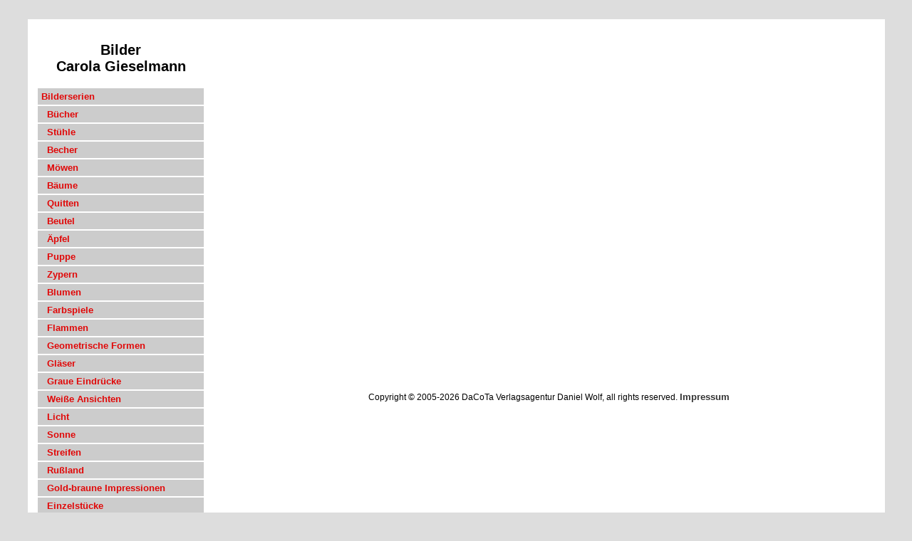

--- FILE ---
content_type: text/html
request_url: http://carola-gieselmann.de/index.php?content=3&start=&funktion=view&upd=MTU=
body_size: 8290
content:
<!DOCTYPE HTML PUBLIC "-//W3C//DTD HTML 4.01 Transitional//EN"
           "http://www.w3.org/TR/html4/loose.dtd">

<html><head><title>Bilder Carola Gieselmann</title>
<head><meta http-equiv="content-type" content="text/html; charset=utf-8">
<meta name="keywords" content="Bilder" />
<meta name="description" content="Bilder" />
<meta name="country" content="Germany" />
<meta name="content-language" content="de" />
<meta name="page-topic" content="Bilder" />
<meta name="revisit-after" content="7 days" />
<meta name="robots" content="index,follow,noodp" />

<link rel="stylesheet" type="text/css" media="all" href="prod/skins/aqua/theme.css" title="Aqua" />
<link rel="SHORTCUT ICON" href="prod/pics/favicon.ico">

<style type="text/css">@import url(prod/standard.css) all;</style>
<!--[if IE]>
<style type="text/css">@import url(prod/standard_ie.css);</style>
<![endif]-->
<script src="prod/java/tinymce/js/tinymce/tinymce.min.js" referrerpolicy="origin"></script>
<script>
	tinymce.init({
	selector: '#mytextarea',
	language: 'de',
	plugins : "autolink,lists,pagebreak,style,layer,table,save,advhr,advimage,advlink,emotions,iespell,inlinepopups,insertdatetime,preview,media,searchreplace,print,contextmenu,paste,directionality,fullscreen,noneditable,visualchars,nonbreaking,xhtmlxtras,template,wordcount,advlist,autosave,visualblocks,help,code,link",
	menu: {
		file: { title: 'File', items: 'newdocument restoredraft | preview | print ' },
		edit: { title: 'Edit', items: 'undo redo | cut copy paste | selectall | searchreplace' },
		view: { title: 'View', items: 'code | visualaid visualchars visualblocks | spellchecker | preview fullscreen' },
		insert: { title: 'Insert', items: 'image link media template codesample inserttable | charmap emoticons hr | pagebreak nonbreaking anchor toc | insertdatetime' },
		format: { title: 'Format', items: 'bold italic underline strikethrough superscript subscript codeformat | formats blockformats fontformats fontsizes align | forecolor backcolor | removeformat' },
		tools: { title: 'Tools', items: 'spellchecker spellcheckerlanguage | code wordcount' },
		table: { title: 'Table', items: 'inserttable | cell row column | tableprops deletetable' },
		help: { title: 'Help', items: 'help' }
	}});
	tinymce.init({
	selector: '#mytextarea2',
	language: 'de',
	plugins : "autolink,lists,pagebreak,style,layer,table,save,advhr,advimage,advlink,emotions,iespell,inlinepopups,insertdatetime,preview,media,searchreplace,print,contextmenu,paste,directionality,fullscreen,noneditable,visualchars,nonbreaking,xhtmlxtras,template,wordcount,advlist,autosave,visualblocks,help,code,link",
	menu: {
		file: { title: 'File', items: 'newdocument restoredraft | preview | print ' },
		edit: { title: 'Edit', items: 'undo redo | cut copy paste | selectall | searchreplace' },
		view: { title: 'View', items: 'code | visualaid visualchars visualblocks | spellchecker | preview fullscreen' },
		insert: { title: 'Insert', items: 'image link media template codesample inserttable | charmap emoticons hr | pagebreak nonbreaking anchor toc | insertdatetime' },
		format: { title: 'Format', items: 'bold italic underline strikethrough superscript subscript codeformat | formats blockformats fontformats fontsizes align | forecolor backcolor | removeformat' },
		tools: { title: 'Tools', items: 'spellchecker spellcheckerlanguage | code wordcount' },
		table: { title: 'Table', items: 'inserttable | cell row column | tableprops deletetable' },
		help: { title: 'Help', items: 'help' }
	}});
	tinymce.init({
	selector: '#mytextarea3',
	language: 'de',
	plugins : "autolink,lists,pagebreak,style,layer,table,save,advhr,advimage,advlink,emotions,iespell,inlinepopups,insertdatetime,preview,media,searchreplace,print,contextmenu,paste,directionality,fullscreen,noneditable,visualchars,nonbreaking,xhtmlxtras,template,wordcount,advlist,autosave,visualblocks,help,code,link",
	menu: {
		file: { title: 'File', items: 'newdocument restoredraft | preview | print ' },
		edit: { title: 'Edit', items: 'undo redo | cut copy paste | selectall | searchreplace' },
		view: { title: 'View', items: 'code | visualaid visualchars visualblocks | spellchecker | preview fullscreen' },
		insert: { title: 'Insert', items: 'image link media template codesample inserttable | charmap emoticons hr | pagebreak nonbreaking anchor toc | insertdatetime' },
		format: { title: 'Format', items: 'bold italic underline strikethrough superscript subscript codeformat | formats blockformats fontformats fontsizes align | forecolor backcolor | removeformat' },
		tools: { title: 'Tools', items: 'spellchecker spellcheckerlanguage | code wordcount' },
		table: { title: 'Table', items: 'inserttable | cell row column | tableprops deletetable' },
		help: { title: 'Help', items: 'help' }
	}});
</script></head><BODY>

&#160<br>
<table width="100%" border=0>
<tr><td width='2%' bgcolor='#DDDDDD'></td><td width="96%" bgcolor='#DDDDDD'> 
<table width="100%" border=0 cellpadding=10 bgcolor=white>

<tr><td width="20%" valign=top>
<table align=left cellspacing=2 border=0>
<tr><td align=center><h2>Bilder<br>Carola Gieselmann</h2></td></tr>

<tr><td id='menu1'><a class=s href='index.php?content=1'> Bilderserien</a></td></tr><tr><td id='menu1'><a class=s href='index.php?content=1001'>&#160&#160Bücher</a></td></tr><tr><td id='menu1'><a class=s href='index.php?content=1002'>&#160&#160Stühle</a></td></tr><tr><td id='menu1'><a class=s href='index.php?content=1003'>&#160&#160Becher</a></td></tr><tr><td id='menu1'><a class=s href='index.php?content=1004'>&#160&#160Möwen</a></td></tr><tr><td id='menu1'><a class=s href='index.php?content=1005'>&#160&#160Bäume</a></td></tr><tr><td id='menu1'><a class=s href='index.php?content=1006'>&#160&#160Quitten</a></td></tr><tr><td id='menu1'><a class=s href='index.php?content=1007'>&#160&#160Beutel</a></td></tr><tr><td id='menu1'><a class=s href='index.php?content=1008'>&#160&#160Äpfel</a></td></tr><tr><td id='menu1'><a class=s href='index.php?content=1009'>&#160&#160Puppe</a></td></tr><tr><td id='menu1'><a class=s href='index.php?content=1010'>&#160&#160Zypern</a></td></tr><tr><td id='menu1'><a class=s href='index.php?content=1011'>&#160&#160Blumen</a></td></tr><tr><td id='menu1'><a class=s href='index.php?content=1012'>&#160&#160Farbspiele</a></td></tr><tr><td id='menu1'><a class=s href='index.php?content=1013'>&#160&#160Flammen</a></td></tr><tr><td id='menu1'><a class=s href='index.php?content=1014'>&#160&#160Geometrische Formen</a></td></tr><tr><td id='menu1'><a class=s href='index.php?content=1015'>&#160&#160Gläser</a></td></tr><tr><td id='menu1'><a class=s href='index.php?content=1016'>&#160&#160Graue Eindrücke</a></td></tr><tr><td id='menu1'><a class=s href='index.php?content=1017'>&#160&#160Weiße Ansichten</a></td></tr><tr><td id='menu1'><a class=s href='index.php?content=1018'>&#160&#160Licht</a></td></tr><tr><td id='menu1'><a class=s href='index.php?content=1019'>&#160&#160Sonne</a></td></tr><tr><td id='menu1'><a class=s href='index.php?content=1020'>&#160&#160Streifen</a></td></tr><tr><td id='menu1'><a class=s href='index.php?content=1021'>&#160&#160Rußland</a></td></tr><tr><td id='menu1'><a class=s href='index.php?content=1022'>&#160&#160Gold-braune Impressionen</a></td></tr><tr><td id='menu1'><a class=s href='index.php?content=1023'>&#160&#160Einzelstücke</a></td></tr>


<tr><td>&#160</td><tr>
</td><tr>
</table>
</td><td width='100%' valign=top><table height=700 cellspacing=0 border=0 bgcolor=white>
<tr><td width='20' valign=top>&#160&#160&#160&#160&#160&#160</td><td width=99% valign=top><font size='+2'><b>

</b></font><br></td><td width='20'>&#160&#160&#160&#160&#160&#160</td></tr><tr><td>&#160</td><td><p align='center'><p class=s1 align='center'>Copyright &copy; 2005-2026 DaCoTa Verlagsagentur Daniel Wolf, all rights reserved. <a href='http://carola-gieselmann.de/index.php?content=9'>Impressum</a>
</p><td>&#160</td></tr></table>
</table>
</td><td width='2%' bgcolor='#DDDDDD'></td></tr></table>
</body></html>

--- FILE ---
content_type: text/css
request_url: http://carola-gieselmann.de/prod/standard.css
body_size: 3564
content:
TD
{
    FONT: 10pt Verdana,Arial,Helvetica,sans-serif
}
TH
{
    FONT: bold 12pt Verdana,Arial,Helvetica,sans-serif
}
P
{
    FONT: 10pt Verdana,Arial,Helvetica,sans-serif
}
P.s0
{
    FONT: 8pt Verdana,Arial,Helvetica,sans-serif
}
P.s1
{
    FONT: 9pt Verdana,Arial,Helvetica,sans-serif
}
OL
{
    FONT: 10pt Verdana,Arial,Helvetica,sans-serif
}
UL
{
    FONT: 10pt Verdana,Arial,Helvetica,sans-serif
}
PRE
{
    FONT: 8pt courier
}
PRE.gross
{
    FONT: 10pt courier
}
P.s3
{
    FONT: 12pt Verdana,Arial,Helvetica,sans-serif
}
P.s4
{
    FONT: 15pt Verdana,Arial,Helvetica,sans-serif
}
P.s5
{
    FONT: 18pt Verdana,Arial,Helvetica,sans-serif
}
B
{
    FONT-WEIGHT: bold
}
A.n:link
{
    FONT: bold 10pt Verdana,Arial,Helvetica,sans-serif;
    COLOR: #c00;
    TEXT-DECORATION: none
}
A.n:visited
{
    FONT: bold 10pt Verdana,Arial,Helvetica,sans-serif;
    COLOR: #c00;
    TEXT-DECORATION: none
}
A.n:active
{
    FONT: bold 10pt Verdana,Arial,Helvetica,sans-serif;
    COLOR: #c00;
    TEXT-DECORATION: none
}
A.n:hover
{
    FONT: bold 10pt Verdana,Arial,Helvetica,sans-serif;
    COLOR: #c00;
    TEXT-DECORATION: none
}
A.s:link
{
    FONT: bold 10pt Verdana,Arial,Helvetica,sans-serif;
    COLOR: #e10707;
    TEXT-DECORATION: none
}
A.s:visited
{
    FONT: bold 10pt Verdana,Arial,Helvetica,sans-serif;
    COLOR: #e10707;
    TEXT-DECORATION: none
}
A.s:active
{
    FONT: bold 10pt Verdana,Arial,Helvetica,sans-serif;
    COLOR: #e10707;
    TEXT-DECORATION: none
}
A.s:hover
{
    FONT: bold 10pt Verdana,Arial,Helvetica,sans-serif;
    COLOR: #e10707;
    TEXT-DECORATION: none
}

BODY
{
    BACKGROUND: #ddd;
    FONT: 11pt Verdana,Arial,Helvetica,sans-serif
}
.greek
{
    COLOR: #999
}
A
{
    FONT-WEIGHT: bold;
    FONT-FAMILY: Arial,Helvetica,sans-serif;
    TEXT-DECORATION: none
}
A
{
    FONT-SIZE: 10pt
}
A:link
{
    COLOR: #333333
}
A:visited
{
    COLOR: #333333
}
A:active
{
    COLOR: green
}
A:hover
{
    COLOR: green
}
A.s
{
    FONT-SIZE: 9pt
}
A.b
{
    FONT-SIZE: 15pt
}
TEXTAREA
{
    FONT-FAMILY: Arial,Helvetica,sans-serif;
    FONT-SIZE: 9pt
}
.rows TD
{
    BACKGROUND-COLOR: #ffffff
}
.rows TD.white
{
    BACKGROUND-COLOR: #ffffff
}
.rows TD.gray
{
    BACKGROUND-COLOR: #cccccc
}
.details TD
{
    BACKGROUND-COLOR: #ffffff
}
.details TD.gray
{
    BACKGROUND-COLOR: #cccccc
}
FORM
{
   display: inline;
   MARGIN: 0px;
    LINE-HEIGHT: normal;
    LETTER-SPACING: normal
}
INPUT
{
    FONT-SIZE: 9pt;
    FONT-FAMILY: Arial,Helvetica,sans-serif
}
P.message
{
    FONT-WEIGHT: bold;
    COLOR: red
}
P.messageok
{
    FONT-WEIGHT: bold;
    COLOR: green
}
.rows TD.header
{
    BACKGROUND-COLOR: #white;  font-weight: bold;
}
.rows TD.highlight
{
    BACKGROUND-COLOR: #white
}
.rows TD.nocolor
{
    BACKGROUND-COLOR: white
}
.rows TD.green
{
    BACKGROUND-COLOR: #90EE90
}
#menu1 a , #menu1 a:visited , #menu1 a:active 
{
display:block;
width:228px;
background-color:#CCCCCC;
COLOR: #e10707;
text-decoration:none ;
text-align:left;
padding-left:5px;
line-height: 23px;
font-size: 10pt;
font-family: arial, helvetica, tahoma ,verdana, sans-serif;
margin:-1px;
border-top:solid 0px #fff;
border-right:solid 0px #fff;
border-bottom:solid 0px #fff;
font-style:normal;
}

#menu1 a:hover{
background-color:#F5A9BC;
color:#e10707;
text-decoration:none ;
border-bottom:solid 0px #fff;

}

